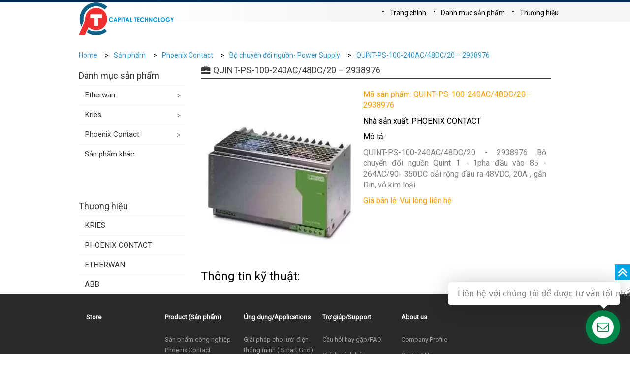

--- FILE ---
content_type: text/html; charset=UTF-8
request_url: https://store.cpt.com.vn/store_sanpham/quint-ps-100-240ac-48dc-20-2938976/
body_size: 12766
content:
<!DOCTYPE html>
<!--[if IE 8]> <html lang="vi" class="ie8"> <![endif]-->
<!--[if !IE]> <html lang="vi"> <![endif]-->
 
<head>
        <meta charset="UTF-8" />
        <meta name="viewport" content="width=device-width, initial-scale=1">      
        <link rel="profile" href="http://gmgp.org/xfn/11" />
        <link rel="pingback" href="https://store.cpt.com.vn/xmlrpc.php" />
 
        <meta name='robots' content='index, follow, max-image-preview:large, max-snippet:-1, max-video-preview:-1' />

	<!-- This site is optimized with the Yoast SEO plugin v26.6 - https://yoast.com/wordpress/plugins/seo/ -->
	<title>QUINT-PS-100-240AC/48DC/20 - 2938976 - Store CPT</title>
	<meta name="description" content="QUINT-PS-100-240AC/48DC/20 - 2938976 Bộ chuyển đổi nguồn Quint 1 - 1pha đầu vào 85 - 264AC/90- 350DC dải rộng đầu ra 48VDC, 20A , gắn Din, vỏ kim loại" />
	<link rel="canonical" href="https://store.cpt.com.vn/store_sanpham/quint-ps-100-240ac-48dc-20-2938976/" />
	<meta property="og:locale" content="vi_VN" />
	<meta property="og:type" content="article" />
	<meta property="og:title" content="QUINT-PS-100-240AC/48DC/20 - 2938976 - Store CPT" />
	<meta property="og:description" content="QUINT-PS-100-240AC/48DC/20 - 2938976 Bộ chuyển đổi nguồn Quint 1 - 1pha đầu vào 85 - 264AC/90- 350DC dải rộng đầu ra 48VDC, 20A , gắn Din, vỏ kim loại" />
	<meta property="og:url" content="https://store.cpt.com.vn/store_sanpham/quint-ps-100-240ac-48dc-20-2938976/" />
	<meta property="og:site_name" content="Store CPT" />
	<meta property="article:publisher" content="https://www.facebook.com/CPT.com.vn" />
	<meta property="article:modified_time" content="2021-04-28T02:21:11+00:00" />
	<meta property="og:image" content="https://store.cpt.com.vn/wp-content/uploads/sites/3/2020/06/QUINT-PS-100-240AC-48DC-20-2938976.jpg" />
	<meta property="og:image:width" content="390" />
	<meta property="og:image:height" content="408" />
	<meta property="og:image:type" content="image/jpeg" />
	<meta name="twitter:card" content="summary_large_image" />
	<script type="application/ld+json" class="yoast-schema-graph">{"@context":"https://schema.org","@graph":[{"@type":"WebPage","@id":"https://store.cpt.com.vn/store_sanpham/quint-ps-100-240ac-48dc-20-2938976/","url":"https://store.cpt.com.vn/store_sanpham/quint-ps-100-240ac-48dc-20-2938976/","name":"QUINT-PS-100-240AC/48DC/20 - 2938976 - Store CPT","isPartOf":{"@id":"https://store.cpt.com.vn/#website"},"primaryImageOfPage":{"@id":"https://store.cpt.com.vn/store_sanpham/quint-ps-100-240ac-48dc-20-2938976/#primaryimage"},"image":{"@id":"https://store.cpt.com.vn/store_sanpham/quint-ps-100-240ac-48dc-20-2938976/#primaryimage"},"thumbnailUrl":"https://store.cpt.com.vn/wp-content/uploads/sites/3/2020/06/QUINT-PS-100-240AC-48DC-20-2938976.jpg","datePublished":"2020-06-10T14:37:42+00:00","dateModified":"2021-04-28T02:21:11+00:00","description":"QUINT-PS-100-240AC/48DC/20 - 2938976 Bộ chuyển đổi nguồn Quint 1 - 1pha đầu vào 85 - 264AC/90- 350DC dải rộng đầu ra 48VDC, 20A , gắn Din, vỏ kim loại","breadcrumb":{"@id":"https://store.cpt.com.vn/store_sanpham/quint-ps-100-240ac-48dc-20-2938976/#breadcrumb"},"inLanguage":"vi","potentialAction":[{"@type":"ReadAction","target":["https://store.cpt.com.vn/store_sanpham/quint-ps-100-240ac-48dc-20-2938976/"]}]},{"@type":"ImageObject","inLanguage":"vi","@id":"https://store.cpt.com.vn/store_sanpham/quint-ps-100-240ac-48dc-20-2938976/#primaryimage","url":"https://store.cpt.com.vn/wp-content/uploads/sites/3/2020/06/QUINT-PS-100-240AC-48DC-20-2938976.jpg","contentUrl":"https://store.cpt.com.vn/wp-content/uploads/sites/3/2020/06/QUINT-PS-100-240AC-48DC-20-2938976.jpg","width":390,"height":408,"caption":"QUINT-PS-100-240AC/48DC/20 - 2938976"},{"@type":"BreadcrumbList","@id":"https://store.cpt.com.vn/store_sanpham/quint-ps-100-240ac-48dc-20-2938976/#breadcrumb","itemListElement":[{"@type":"ListItem","position":1,"name":"Trang chủ","item":"https://store.cpt.com.vn/"},{"@type":"ListItem","position":2,"name":"Sản phẩm","item":"https://store.cpt.com.vn/store_sanpham/"},{"@type":"ListItem","position":3,"name":"QUINT-PS-100-240AC/48DC/20 &#8211; 2938976"}]},{"@type":"WebSite","@id":"https://store.cpt.com.vn/#website","url":"https://store.cpt.com.vn/","name":"Store CPT","description":"Công ty TNHH Công Nghệ Thủ Đô","publisher":{"@id":"https://store.cpt.com.vn/#organization"},"potentialAction":[{"@type":"SearchAction","target":{"@type":"EntryPoint","urlTemplate":"https://store.cpt.com.vn/?s={search_term_string}"},"query-input":{"@type":"PropertyValueSpecification","valueRequired":true,"valueName":"search_term_string"}}],"inLanguage":"vi"},{"@type":"Organization","@id":"https://store.cpt.com.vn/#organization","name":"CPT Ltd","url":"https://store.cpt.com.vn/","logo":{"@type":"ImageObject","inLanguage":"vi","@id":"https://store.cpt.com.vn/#/schema/logo/image/","url":"","contentUrl":"","caption":"CPT Ltd"},"image":{"@id":"https://store.cpt.com.vn/#/schema/logo/image/"},"sameAs":["https://www.facebook.com/CPT.com.vn","https://www.youtube.com/channel/UCaUVL_skanuLd5Kw5C-WspA"]}]}</script>
	<!-- / Yoast SEO plugin. -->


<link rel='dns-prefetch' href='//maxcdn.bootstrapcdn.com' />
<link rel='dns-prefetch' href='//fonts.googleapis.com' />
<link rel="alternate" type="application/rss+xml" title="Dòng thông tin Store CPT &raquo;" href="https://store.cpt.com.vn/feed/" />
<link rel="alternate" type="application/rss+xml" title="Store CPT &raquo; Dòng bình luận" href="https://store.cpt.com.vn/comments/feed/" />
<link rel="alternate" title="oNhúng (JSON)" type="application/json+oembed" href="https://store.cpt.com.vn/wp-json/oembed/1.0/embed?url=https%3A%2F%2Fstore.cpt.com.vn%2Fstore_sanpham%2Fquint-ps-100-240ac-48dc-20-2938976%2F" />
<link rel="alternate" title="oNhúng (XML)" type="text/xml+oembed" href="https://store.cpt.com.vn/wp-json/oembed/1.0/embed?url=https%3A%2F%2Fstore.cpt.com.vn%2Fstore_sanpham%2Fquint-ps-100-240ac-48dc-20-2938976%2F&#038;format=xml" />
<style id='wp-img-auto-sizes-contain-inline-css' type='text/css'>
img:is([sizes=auto i],[sizes^="auto," i]){contain-intrinsic-size:3000px 1500px}
/*# sourceURL=wp-img-auto-sizes-contain-inline-css */
</style>
<style id='wp-emoji-styles-inline-css' type='text/css'>

	img.wp-smiley, img.emoji {
		display: inline !important;
		border: none !important;
		box-shadow: none !important;
		height: 1em !important;
		width: 1em !important;
		margin: 0 0.07em !important;
		vertical-align: -0.1em !important;
		background: none !important;
		padding: 0 !important;
	}
/*# sourceURL=wp-emoji-styles-inline-css */
</style>
<link rel='stylesheet' id='wp-block-library-css' href='https://store.cpt.com.vn/wp-includes/css/dist/block-library/style.min.css?ver=6.9' type='text/css' media='all' />
<style id='global-styles-inline-css' type='text/css'>
:root{--wp--preset--aspect-ratio--square: 1;--wp--preset--aspect-ratio--4-3: 4/3;--wp--preset--aspect-ratio--3-4: 3/4;--wp--preset--aspect-ratio--3-2: 3/2;--wp--preset--aspect-ratio--2-3: 2/3;--wp--preset--aspect-ratio--16-9: 16/9;--wp--preset--aspect-ratio--9-16: 9/16;--wp--preset--color--black: #000000;--wp--preset--color--cyan-bluish-gray: #abb8c3;--wp--preset--color--white: #ffffff;--wp--preset--color--pale-pink: #f78da7;--wp--preset--color--vivid-red: #cf2e2e;--wp--preset--color--luminous-vivid-orange: #ff6900;--wp--preset--color--luminous-vivid-amber: #fcb900;--wp--preset--color--light-green-cyan: #7bdcb5;--wp--preset--color--vivid-green-cyan: #00d084;--wp--preset--color--pale-cyan-blue: #8ed1fc;--wp--preset--color--vivid-cyan-blue: #0693e3;--wp--preset--color--vivid-purple: #9b51e0;--wp--preset--gradient--vivid-cyan-blue-to-vivid-purple: linear-gradient(135deg,rgb(6,147,227) 0%,rgb(155,81,224) 100%);--wp--preset--gradient--light-green-cyan-to-vivid-green-cyan: linear-gradient(135deg,rgb(122,220,180) 0%,rgb(0,208,130) 100%);--wp--preset--gradient--luminous-vivid-amber-to-luminous-vivid-orange: linear-gradient(135deg,rgb(252,185,0) 0%,rgb(255,105,0) 100%);--wp--preset--gradient--luminous-vivid-orange-to-vivid-red: linear-gradient(135deg,rgb(255,105,0) 0%,rgb(207,46,46) 100%);--wp--preset--gradient--very-light-gray-to-cyan-bluish-gray: linear-gradient(135deg,rgb(238,238,238) 0%,rgb(169,184,195) 100%);--wp--preset--gradient--cool-to-warm-spectrum: linear-gradient(135deg,rgb(74,234,220) 0%,rgb(151,120,209) 20%,rgb(207,42,186) 40%,rgb(238,44,130) 60%,rgb(251,105,98) 80%,rgb(254,248,76) 100%);--wp--preset--gradient--blush-light-purple: linear-gradient(135deg,rgb(255,206,236) 0%,rgb(152,150,240) 100%);--wp--preset--gradient--blush-bordeaux: linear-gradient(135deg,rgb(254,205,165) 0%,rgb(254,45,45) 50%,rgb(107,0,62) 100%);--wp--preset--gradient--luminous-dusk: linear-gradient(135deg,rgb(255,203,112) 0%,rgb(199,81,192) 50%,rgb(65,88,208) 100%);--wp--preset--gradient--pale-ocean: linear-gradient(135deg,rgb(255,245,203) 0%,rgb(182,227,212) 50%,rgb(51,167,181) 100%);--wp--preset--gradient--electric-grass: linear-gradient(135deg,rgb(202,248,128) 0%,rgb(113,206,126) 100%);--wp--preset--gradient--midnight: linear-gradient(135deg,rgb(2,3,129) 0%,rgb(40,116,252) 100%);--wp--preset--font-size--small: 13px;--wp--preset--font-size--medium: 20px;--wp--preset--font-size--large: 36px;--wp--preset--font-size--x-large: 42px;--wp--preset--spacing--20: 0.44rem;--wp--preset--spacing--30: 0.67rem;--wp--preset--spacing--40: 1rem;--wp--preset--spacing--50: 1.5rem;--wp--preset--spacing--60: 2.25rem;--wp--preset--spacing--70: 3.38rem;--wp--preset--spacing--80: 5.06rem;--wp--preset--shadow--natural: 6px 6px 9px rgba(0, 0, 0, 0.2);--wp--preset--shadow--deep: 12px 12px 50px rgba(0, 0, 0, 0.4);--wp--preset--shadow--sharp: 6px 6px 0px rgba(0, 0, 0, 0.2);--wp--preset--shadow--outlined: 6px 6px 0px -3px rgb(255, 255, 255), 6px 6px rgb(0, 0, 0);--wp--preset--shadow--crisp: 6px 6px 0px rgb(0, 0, 0);}:where(.is-layout-flex){gap: 0.5em;}:where(.is-layout-grid){gap: 0.5em;}body .is-layout-flex{display: flex;}.is-layout-flex{flex-wrap: wrap;align-items: center;}.is-layout-flex > :is(*, div){margin: 0;}body .is-layout-grid{display: grid;}.is-layout-grid > :is(*, div){margin: 0;}:where(.wp-block-columns.is-layout-flex){gap: 2em;}:where(.wp-block-columns.is-layout-grid){gap: 2em;}:where(.wp-block-post-template.is-layout-flex){gap: 1.25em;}:where(.wp-block-post-template.is-layout-grid){gap: 1.25em;}.has-black-color{color: var(--wp--preset--color--black) !important;}.has-cyan-bluish-gray-color{color: var(--wp--preset--color--cyan-bluish-gray) !important;}.has-white-color{color: var(--wp--preset--color--white) !important;}.has-pale-pink-color{color: var(--wp--preset--color--pale-pink) !important;}.has-vivid-red-color{color: var(--wp--preset--color--vivid-red) !important;}.has-luminous-vivid-orange-color{color: var(--wp--preset--color--luminous-vivid-orange) !important;}.has-luminous-vivid-amber-color{color: var(--wp--preset--color--luminous-vivid-amber) !important;}.has-light-green-cyan-color{color: var(--wp--preset--color--light-green-cyan) !important;}.has-vivid-green-cyan-color{color: var(--wp--preset--color--vivid-green-cyan) !important;}.has-pale-cyan-blue-color{color: var(--wp--preset--color--pale-cyan-blue) !important;}.has-vivid-cyan-blue-color{color: var(--wp--preset--color--vivid-cyan-blue) !important;}.has-vivid-purple-color{color: var(--wp--preset--color--vivid-purple) !important;}.has-black-background-color{background-color: var(--wp--preset--color--black) !important;}.has-cyan-bluish-gray-background-color{background-color: var(--wp--preset--color--cyan-bluish-gray) !important;}.has-white-background-color{background-color: var(--wp--preset--color--white) !important;}.has-pale-pink-background-color{background-color: var(--wp--preset--color--pale-pink) !important;}.has-vivid-red-background-color{background-color: var(--wp--preset--color--vivid-red) !important;}.has-luminous-vivid-orange-background-color{background-color: var(--wp--preset--color--luminous-vivid-orange) !important;}.has-luminous-vivid-amber-background-color{background-color: var(--wp--preset--color--luminous-vivid-amber) !important;}.has-light-green-cyan-background-color{background-color: var(--wp--preset--color--light-green-cyan) !important;}.has-vivid-green-cyan-background-color{background-color: var(--wp--preset--color--vivid-green-cyan) !important;}.has-pale-cyan-blue-background-color{background-color: var(--wp--preset--color--pale-cyan-blue) !important;}.has-vivid-cyan-blue-background-color{background-color: var(--wp--preset--color--vivid-cyan-blue) !important;}.has-vivid-purple-background-color{background-color: var(--wp--preset--color--vivid-purple) !important;}.has-black-border-color{border-color: var(--wp--preset--color--black) !important;}.has-cyan-bluish-gray-border-color{border-color: var(--wp--preset--color--cyan-bluish-gray) !important;}.has-white-border-color{border-color: var(--wp--preset--color--white) !important;}.has-pale-pink-border-color{border-color: var(--wp--preset--color--pale-pink) !important;}.has-vivid-red-border-color{border-color: var(--wp--preset--color--vivid-red) !important;}.has-luminous-vivid-orange-border-color{border-color: var(--wp--preset--color--luminous-vivid-orange) !important;}.has-luminous-vivid-amber-border-color{border-color: var(--wp--preset--color--luminous-vivid-amber) !important;}.has-light-green-cyan-border-color{border-color: var(--wp--preset--color--light-green-cyan) !important;}.has-vivid-green-cyan-border-color{border-color: var(--wp--preset--color--vivid-green-cyan) !important;}.has-pale-cyan-blue-border-color{border-color: var(--wp--preset--color--pale-cyan-blue) !important;}.has-vivid-cyan-blue-border-color{border-color: var(--wp--preset--color--vivid-cyan-blue) !important;}.has-vivid-purple-border-color{border-color: var(--wp--preset--color--vivid-purple) !important;}.has-vivid-cyan-blue-to-vivid-purple-gradient-background{background: var(--wp--preset--gradient--vivid-cyan-blue-to-vivid-purple) !important;}.has-light-green-cyan-to-vivid-green-cyan-gradient-background{background: var(--wp--preset--gradient--light-green-cyan-to-vivid-green-cyan) !important;}.has-luminous-vivid-amber-to-luminous-vivid-orange-gradient-background{background: var(--wp--preset--gradient--luminous-vivid-amber-to-luminous-vivid-orange) !important;}.has-luminous-vivid-orange-to-vivid-red-gradient-background{background: var(--wp--preset--gradient--luminous-vivid-orange-to-vivid-red) !important;}.has-very-light-gray-to-cyan-bluish-gray-gradient-background{background: var(--wp--preset--gradient--very-light-gray-to-cyan-bluish-gray) !important;}.has-cool-to-warm-spectrum-gradient-background{background: var(--wp--preset--gradient--cool-to-warm-spectrum) !important;}.has-blush-light-purple-gradient-background{background: var(--wp--preset--gradient--blush-light-purple) !important;}.has-blush-bordeaux-gradient-background{background: var(--wp--preset--gradient--blush-bordeaux) !important;}.has-luminous-dusk-gradient-background{background: var(--wp--preset--gradient--luminous-dusk) !important;}.has-pale-ocean-gradient-background{background: var(--wp--preset--gradient--pale-ocean) !important;}.has-electric-grass-gradient-background{background: var(--wp--preset--gradient--electric-grass) !important;}.has-midnight-gradient-background{background: var(--wp--preset--gradient--midnight) !important;}.has-small-font-size{font-size: var(--wp--preset--font-size--small) !important;}.has-medium-font-size{font-size: var(--wp--preset--font-size--medium) !important;}.has-large-font-size{font-size: var(--wp--preset--font-size--large) !important;}.has-x-large-font-size{font-size: var(--wp--preset--font-size--x-large) !important;}
/*# sourceURL=global-styles-inline-css */
</style>

<style id='classic-theme-styles-inline-css' type='text/css'>
/*! This file is auto-generated */
.wp-block-button__link{color:#fff;background-color:#32373c;border-radius:9999px;box-shadow:none;text-decoration:none;padding:calc(.667em + 2px) calc(1.333em + 2px);font-size:1.125em}.wp-block-file__button{background:#32373c;color:#fff;text-decoration:none}
/*# sourceURL=/wp-includes/css/classic-themes.min.css */
</style>
<link rel='stylesheet' id='contact-form-7-css' href='https://store.cpt.com.vn/wp-content/plugins/contact-form-7/includes/css/styles.css?ver=6.1.4' type='text/css' media='all' />
<link rel='stylesheet' id='reset-style-css' href='https://store.cpt.com.vn/wp-content/themes/etherwan/css/reset.css?ver=6.9' type='text/css' media='all' />
<link rel='stylesheet' id='font-awesome-style-css' href='https://store.cpt.com.vn/wp-content/themes/etherwan/css/font-awesome.min.css?ver=6.9' type='text/css' media='all' />
<link rel='stylesheet' id='font-roboto-css' href='https://fonts.googleapis.com/css?family=Roboto&#038;display=swap&#038;ver=6.9' type='text/css' media='all' />
<link rel='stylesheet' id='bootstrap-style-css' href='https://store.cpt.com.vn/wp-content/themes/etherwan/css/bootstrap.css?ver=6.9' type='text/css' media='all' />
<link rel='stylesheet' id='owl-carousel-style-css' href='https://store.cpt.com.vn/wp-content/themes/etherwan/css/owl.carousel.css?ver=6.9' type='text/css' media='all' />
<link rel='stylesheet' id='main-style-css' href='https://store.cpt.com.vn/wp-content/themes/etherwan/style.css?ver=6.9' type='text/css' media='all' />
<script type="text/javascript" src="https://store.cpt.com.vn/wp-content/themes/etherwan/js/jquery-3.3.1.min.js?ver=6.9" id="jquery-script-js"></script>
<script type="text/javascript" src="https://store.cpt.com.vn/wp-content/themes/etherwan/js/owl.carousel.js?ver=6.9" id="owl-carousel-script-js"></script>
<script type="text/javascript" src="https://store.cpt.com.vn/wp-content/themes/etherwan/js/app.js?ver=6.9" id="app-script-js"></script>
<script type="text/javascript" src="https://maxcdn.bootstrapcdn.com/bootstrap/3.2.0/js/bootstrap.min.js?ver=6.9" id="bootstrap-script-js"></script>
<link rel="https://api.w.org/" href="https://store.cpt.com.vn/wp-json/" /><link rel="EditURI" type="application/rsd+xml" title="RSD" href="https://store.cpt.com.vn/xmlrpc.php?rsd" />
<meta name="generator" content="WordPress 6.9" />
<link rel='shortlink' href='https://store.cpt.com.vn/?p=4222' />
<style type="text/css">.recentcomments a{display:inline !important;padding:0 !important;margin:0 !important;}</style>		<link rel="stylesheet" href="https://store.cpt.com.vn/wp-content/themes/etherwan/css/jquery.contactus.min.css" type="text/css"> 
</head>
 
<body class="wp-singular store_sanpham-template-default single single-store_sanpham postid-4222 wp-theme-etherwan" > <!--Thêm class tượng trưng cho mỗi trang lên <body> để tùy biến-->
  <header id="header">
    <div class="container">
      <div class="header_wrapper">
        <div class="search-button visible-sm visible-xs">
          <a href="/search/keywords">
            <i class="fa fa-search" aria-hidden="true"></i>
          </a>
        </div>
         

    <div class="wraper-logo">

      <a class="logo" href="https://cpt.com.vn/"><img src="https://store.cpt.com.vn/wp-content/themes/etherwan/images/logo.png"></a>

      <a class="logo1 visible-sm visible-xs" href="https://cpt.com.vn/"><img src="https://store.cpt.com.vn/wp-content/themes/etherwan/images/logo1.png"></a>

      <a class="logo2" href="https://cpt.com.vn/"><img src="https://store.cpt.com.vn/wp-content/themes/etherwan/images/logo2.png"></a>

    </div>

          <div class="nav-button visible-sm visible-xs">
          <i></i>
          <i></i>
          <i></i>
        </div>
        <div id="navigation">	
	
          <div class="container"><ul id="menu-store-menu" class="main-menu"><li class="menu-item level0"><a href="https://cpt.com.vn">Trang chính</a></li>
<li class="menu-item level0 parent"><a href="https://store.cpt.com.vn/">Danh mục sản phẩm</a><div class="icon-dropdown"></div><div class="wraper-sub-menu"><div class="container"><div class="row"><div class="col-xs-12">
<ul class="sub-menu">
<div class="col-xs-12 col-md-3 col-menu-item">	<li class="menu-item level1 parent"><a href="https://store.cpt.com.vn/san-pham/etherwan/">Etherwan</a><div class="icon-dropdown"></div>
	<ul class="sub-menu-child">
		<li class="menu-item level2"><a href="https://store.cpt.com.vn/san-pham/etherwan/etherwan-bo-chuyen-doi-quang-dien/">Etherwan- Bộ chuyển đổi quang điện</a></li>
		<li class="menu-item level2"><a href="https://store.cpt.com.vn/san-pham/etherwan/etherwan-bo-chuyen-mang-cong-nghiep/">Etherwan- Bộ Chuyển Mạng công nghiệp</a></li>
		<li class="menu-item level2"><a href="https://store.cpt.com.vn/san-pham/etherwan/etherwan-bo-modem-cong-nghiep-khong-day/">Etherwan- Bộ modem công nghiệp không dây</a></li>
	</ul>
</li>
</div>
<div class="col-xs-12 col-md-3 col-menu-item">	<li class="menu-item level1 parent"><a href="https://store.cpt.com.vn/san-pham/kries/">Kries</a><div class="icon-dropdown"></div>
	<ul class="sub-menu-child">
		<li class="menu-item level2"><a href="https://store.cpt.com.vn/san-pham/kries/bo-bao-su-co-cap-ngam-kries-iki-line/">Bộ báo sự cố cáp ngầm – Kries – IKI Line</a></li>
		<li class="menu-item level2"><a href="https://store.cpt.com.vn/san-pham/kries/bo-bao-va-giam-sat-dien-ap-tu-trung-the-cap-line/">Bộ báo và giám sát điện áp tủ trung thế Cap-Line</a></li>
		<li class="menu-item level2"><a href="https://store.cpt.com.vn/san-pham/kries/ro-le-bao-ve-tu-trung-the-rmu/">Rơ le bảo vệ tủ trung thế, RMU-Kries</a></li>
	</ul>
</li>
</div>
<div class="col-xs-12 col-md-3 col-menu-item">	<li class="menu-item level1 parent"><a href="https://store.cpt.com.vn/san-pham/phoenix-contact/">Phoenix Contact</a><div class="icon-dropdown"></div>
	<ul class="sub-menu-child">
		<li class="menu-item level2"><a href="https://store.cpt.com.vn/san-pham/phoenix-contact/cau-dau-day-terminal-block/">Cầu đấu dây- Terminal Block</a></li>
		<li class="menu-item level2"><a href="https://store.cpt.com.vn/san-pham/phoenix-contact/bo-chuyen-doi-nguon-power-supply/">Bộ chuyển đổi nguồn- Power Supply</a></li>
		<li class="menu-item level2"><a href="https://store.cpt.com.vn/san-pham/phoenix-contact/bo-chuyen-mang-ethernet-switch/">Bộ chuyển mạng – Ethernet Switch</a></li>
		<li class="menu-item level2"><a href="https://store.cpt.com.vn/san-pham/phoenix-contact/ro-le-phoenix-contact/">Rơ Le – Phoenix Contact</a></li>
		<li class="menu-item level2"><a href="https://store.cpt.com.vn/san-pham/phoenix-contact/bo-chuyen-doi-tin-hieu-signal-conditioner/">Bộ chuyển đổi tín hiệu – Signal conditioner</a></li>
		<li class="menu-item level2"><a href="https://store.cpt.com.vn/san-pham/phoenix-contact/san-pham-tu-dong-hoa-automation-product/">Sản phẩm tự động hóa- Automation product</a></li>
		<li class="menu-item level2"><a href="https://store.cpt.com.vn/san-pham/phoenix-contact/san-pham-chong-set-lan-truyen-phoenix-contact/">Sản phẩm chống sét lan truyền Phoenix Contact</a></li>
		<li class="menu-item level2"><a href="https://store.cpt.com.vn/san-pham/phoenix-contact/giac-cam-cong-nghiep-phoenix-contact/">Giắc Cắm Công nghiệp – Phoenix Contact</a></li>
		<li class="menu-item level2"><a href="https://store.cpt.com.vn/san-pham/phoenix-contact/phu-kien-cua-phoenix-contact/">Phụ kiện của Phoenix Contact</a></li>
	</ul>
</li>
</div>
<div class="col-xs-12 col-md-3 col-menu-item">	<li class="menu-item level1"><a href="https://store.cpt.com.vn/san-pham/other-products/">Sản phẩm khác</a></li>
</div>
</ul>
</li>
<li class="menu-item level0 parent"><a href="https://store.cpt.com.vn/">Thương hiệu</a><div class="icon-dropdown"></div><div class="wraper-sub-menu"><div class="container"><div class="row"><div class="col-xs-12">
<ul class="sub-menu">
<div class="col-xs-12 col-md-3 col-menu-item">	<li class="menu-item level1"><a href="https://store.cpt.com.vn/category/etherwan/">ETHERWAN</a></li>
</div>
<div class="col-xs-12 col-md-3 col-menu-item">	<li class="menu-item level1"><a href="https://store.cpt.com.vn/category/kries/">KRIES</a></li>
</div>
<div class="col-xs-12 col-md-3 col-menu-item">	<li class="menu-item level1"><a href="https://store.cpt.com.vn/category/phoenix-contact/">PHOENIX CONTACT</a></li>
</div>
</ul>
</li>
</ul></div>        </div>
		
      </div>
    </div>
  </header>  


       
<div class="breadcrumbs"><div class="container"><ul><li><a href="https://store.cpt.com.vn">Home</a></li><li><a href="https://store.cpt.com.vn/">Sản phẩm</a></li><li><a href="https://store.cpt.com.vn/san-pham/phoenix-contact/">Phoenix Contact</a></li><li><a href="https://store.cpt.com.vn/san-pham/phoenix-contact/bo-chuyen-doi-nguon-power-supply/">Bộ chuyển đổi nguồn- Power Supply</a></li><li><a href="https://store.cpt.com.vn/store_sanpham/quint-ps-100-240ac-48dc-20-2938976/">QUINT-PS-100-240AC/48DC/20 &#8211; 2938976</a></li></ul></div></div>
<main id="main-content">

	<div class="container">

		<div class="product-detail">
			
				
			<div class="row">
			    <div class="col-xs-12 col-md-3 left-category"><h4><a href="http://store.cpt.com.vn/">Danh mục sản phẩm</a></h4><div class="menu-left"><ul><li class="menu-left-item parent"><a href="https://store.cpt.com.vn/san-pham/etherwan/">Etherwan</a><div class="arrow"></div><ul class='left-submenu'><li class=""><a href="https://store.cpt.com.vn/san-pham/etherwan/etherwan-bo-chuyen-doi-quang-dien/">Etherwan- Bộ chuyển đổi quang điện</a></li><li class=""><a href="https://store.cpt.com.vn/san-pham/etherwan/etherwan-bo-chuyen-mang-cong-nghiep/">Etherwan- Bộ Chuyển Mạng công nghiệp</a></li><li class=""><a href="https://store.cpt.com.vn/san-pham/etherwan/etherwan-bo-modem-cong-nghiep-khong-day/">Etherwan- Bộ modem công nghiệp không dây</a></li></ul></li><li class="menu-left-item parent"><a href="https://store.cpt.com.vn/san-pham/kries/">Kries</a><div class="arrow"></div><ul class='left-submenu'><li class=""><a href="https://store.cpt.com.vn/san-pham/kries/bo-bao-su-co-cap-ngam-kries-iki-line/">Bộ báo sự cố cáp ngầm &#8211; Kries &#8211; IKI Line</a></li><li class=""><a href="https://store.cpt.com.vn/san-pham/kries/bo-bao-va-giam-sat-dien-ap-tu-trung-the-cap-line/">Bộ báo và giám sát điện áp tủ trung thế Cap-Line</a></li><li class=""><a href="https://store.cpt.com.vn/san-pham/kries/ro-le-bao-ve-tu-trung-the-rmu/">Rơ le bảo vệ tủ trung thế, RMU-Kries</a></li></ul></li><li class="menu-left-item parent"><a href="https://store.cpt.com.vn/san-pham/phoenix-contact/">Phoenix Contact</a><div class="arrow"></div><ul class='left-submenu'><li class=""><a href="https://store.cpt.com.vn/san-pham/phoenix-contact/cau-dau-day-terminal-block/">Cầu đấu dây- Terminal Block</a></li><li class="active"><a href="https://store.cpt.com.vn/san-pham/phoenix-contact/bo-chuyen-doi-nguon-power-supply/">Bộ chuyển đổi nguồn- Power Supply</a></li><li class=""><a href="https://store.cpt.com.vn/san-pham/phoenix-contact/bo-chuyen-mang-ethernet-switch/">Bộ chuyển mạng &#8211; Ethernet Switch</a></li><li class=""><a href="https://store.cpt.com.vn/san-pham/phoenix-contact/ro-le-phoenix-contact/">Rơ Le &#8211; Phoenix Contact</a></li><li class=""><a href="https://store.cpt.com.vn/san-pham/phoenix-contact/bo-chuyen-doi-tin-hieu-signal-conditioner/">Bộ chuyển đổi tín hiệu &#8211; Signal conditioner</a></li><li class=""><a href="https://store.cpt.com.vn/san-pham/phoenix-contact/san-pham-tu-dong-hoa-automation-product/">Sản phẩm tự động hóa- Automation product</a></li><li class=""><a href="https://store.cpt.com.vn/san-pham/phoenix-contact/san-pham-chong-set-lan-truyen-phoenix-contact/">Sản phẩm chống sét lan truyền Phoenix Contact</a></li><li class=""><a href="https://store.cpt.com.vn/san-pham/phoenix-contact/giac-cam-cong-nghiep-phoenix-contact/">Giắc Cắm Công nghiệp &#8211; Phoenix Contact</a></li><li class=""><a href="https://store.cpt.com.vn/san-pham/phoenix-contact/phu-kien-cua-phoenix-contact/">Phụ kiện của Phoenix Contact</a></li></ul></li><li class="menu-left-item"><a href="https://store.cpt.com.vn/san-pham/other-products/">Sản phẩm khác</a><div class="arrow"></div></li></ul></div></br></br></br><h4><a href="http://store.cpt.com.vn/"> Thương hiệu</a></h4><div class="menu-left"><ul><li class="menu-left-item"><a href="https://store.cpt.com.vn/category/kries/">KRIES</a></li><li class="menu-left-item"><a href="https://store.cpt.com.vn/category/phoenix-contact/">PHOENIX CONTACT</a></li><li class="menu-left-item"><a href="https://store.cpt.com.vn/category/etherwan/">ETHERWAN</a></li><li class="menu-left-item"><a href="https://store.cpt.com.vn/category/abb/">ABB</a></li></ul></div></div>				
				
				<div class="col-xs-12 col-md-9 right-category-list">

					<h1>QUINT-PS-100-240AC/48DC/20 &#8211; 2938976</h1>
				
					<h4></h4>

					<div class="slide-wrap">

						<div class="col-left">

							<div class="slide-main">

								<img class="active" src="https://store.cpt.com.vn/wp-content/uploads/sites/3/2020/06/QUINT-PS-100-240AC-48DC-20-2938976.jpg">	
								
								
							</div>
							</br>
							<div class="product_slider owl-carousel">						
																				
							</div>
							
							

						</div>

						<div class="col-right">
							<p style="color:#fe9c00">Mã sản phẩm: QUINT-PS-100-240AC/48DC/20 - 2938976 </p>
							<p>Nhà sản xuất: <span style="font-weight: normal;"> PHOENIX CONTACT 								
							</span></p>
							
							<p>Mô tả: </p>
							<p><p style="text-align: justify;"><span style="color: #808080;">QUINT-PS-100-240AC/48DC/20 - 2938976 Bộ chuyển đổi nguồn Quint 1 - 1pha đầu vào 85 - 264AC/90- 350DC dải rộng đầu ra 48VDC, 20A , gắn Din, vỏ kim loại</span></p> </p>
							
							<p style="color:#fe9c00">Giá bán lẻ: Vui lòng liên hệ </p>
						</div>

					</div>
					
					

					<h3>Thông tin kỹ thuật: </h3>
					 <p>

					  </p> 

					

				</div>		

				

			</div>

		</div>

	</div>

</main>

<footer id="footer">
	<div class="footer-top">
			<!--<div class="container">
				<div class="footer-top-content">
					<div class="block-bean">
						<h4 class="be-label">Also of Interest</h4>
						<ul class="be-list">
							<li class="be-list-item">
								<a class="be-related-link" href="#">
									Ethernet Switches: Hardened...
								</a>
							</li>
							<li class="be-list-item">
								<a class="be-related-link" href="#">
									Industrial Ethernet Products:...
								</a>
							</li>
							<li class="be-list-item">
								<a class="be-related-link" href="#">
									Ethernet Switches: Hardened,...
								</a>
							</li>
						</ul>
					</div>
					<div class="block-social">
						<div class="txt-follow">Follow EtherWAN:</div>
						<div class="social">
								<div class="icon-effect">
									<a href="#" target="_blank">
										<i class="fa fa-linkedin-square" aria-hidden="true"></i>
									</a>
								</div>
							<div class="icon-effect">
								<a href="#" target="_blank">
									<i class="fa fa-facebook-square" aria-hidden="true"></i>
								</a>
							</div>
							<div class="icon-effect">
								<a href="#" target="_blank">
									<i class="fa fa-youtube-square" aria-hidden="true"></i>
								</a>
							</div>
						</div>
					</div>
				</div>
			</div>-->
	</div>
	<div class="footer-content-container">
		<div class="container">
			<div class="container"><ul id="menu-menu-trang-chu" class="footer-content hidden-xs col-xs-12"><li class="col-menu-footer col-xs-12 col-sm-2 col-md-2"><h2><a href="https://store.cpt.com.vn">Store</a></h2></li>
<li class="col-menu-footer col-xs-12 col-sm-2 col-md-2"><h2><a href="https://cpt.com.vn/product/">Product (Sản phẩm)</a></h2>
<ul>
	<li class=""><a href="https://cpt.com.vn/product/phoenixcontact/">Sản phẩm công nghiệp Phoenix Contact</a>
	<ul>
	</ul>
</li>
	<li class=""><a href="https://cpt.com.vn/product/kries/">Sản phầm bộ báo sự cố cáp ngầm và đo lường Kries</a>
	<ul>
	</ul>
</li>
	<li class=""><a href="https://cpt.com.vn/product/ethernet-switches/">Sản phẩm mạng Etherwan</a>
	<ul>
	</ul>
</li>
	<li class=""><a href="https://cpt.com.vn/product/nic/">Các sản phẩm khác</a></li>
</ul>
</li>
<li class="col-menu-footer col-xs-12 col-sm-2 col-md-2"><h2><a href="https://cpt.com.vn/applications-2/">Úng dụng/Applications</a></h2>
<ul>
	<li class=""><a href="https://cpt.com.vn/application/giai-phap-cho-luoi-dien-thong-minh-smart-grid/">Giải pháp cho lưới điện thông minh ( Smart Grid)</a></li>
</ul>
</li>
<li class="col-menu-footer col-xs-12 col-sm-2 col-md-2"><h2><a href="https://cpt.com.vn/support/">Trợ giúp/Support</a></h2>
<ul>
	<li class=""><a href="https://cpt.com.vn/support/faq/">Cầu hỏi hay gặp/FAQ</a></li>
	<li class=""><a href="https://cpt.com.vn/support/warranty-policy/">Chính sách bảo hành/Warranty Policy</a></li>
	<li class=""><a href="https://cpt.com.vn/support/rma/">Chính sách đổi/trả hàng và hoàn tiền</a></li>
	<li class=""><a href="https://cpt.com.vn/support/eol-notice/">Sản phẩm ngưng sản xuất</a></li>
	<li class=""><a href="https://cpt.com.vn/support/documents-and-software/">Documents and Software</a></li>
	<li class=""><a href="https://cpt.com.vn/support/brochures-and-catalogs/">Brochures and Catalogs</a></li>
	<li class=""><a href="https://cpt.com.vn/support/glossary/">Glossary</a></li>
	<li class=""><a href="https://cpt.com.vn/support/ebulletin/">Chính sách bảo mật thông tin</a></li>
	<li class=""><a href="https://cpt.com.vn/support/ebulletin-subscription/">Chính sách vận chuyển/giao nhận/lắp đặt</a></li>
	<li class=""><a href="https://cpt.com.vn/support/featured-articles/">Featured Articles</a></li>
</ul>
</li>
<li class="col-menu-footer col-xs-12 col-sm-2 col-md-2"><h2><a href="https://cpt.com.vn/about-us/">About us</a></h2>
<ul>
	<li class=""><a href="https://cpt.com.vn/about-us/company-profile/">Company Profile</a></li>
	<li class=""><a href="https://cpt.com.vn/about-us/contact-us/">Contact Us</a></li>
	<li class=""><a href="https://cpt.com.vn/about-us/career/">Career</a></li>
	<li class=""><a href="https://cpt.com.vn/about-us/focus-markets/">Focus Markets</a></li>
	<li class=""><a href="https://cpt.com.vn/about-us/news/">News</a></li>
	<li class=""><a href="https://cpt.com.vn/about-us/partnerships/">Đối Tác/Partnerships</a></li>
	<li class=""><a href="https://cpt.com.vn/about-us/think-green/">Think Green</a></li>
	<li class=""><a href="https://cpt.com.vn/about-us/videos/">Videos</a></li>
</ul>
</li>
</ul></div>			<div class="copyright text-center">
					© 2022 CÔNG TY TNHH CÔNG NGHỆ VÀ THƯƠNG MẠI THỦ ĐÔ CPT<br>					 
					Địa chỉ đăng ký kinh doanh: Số 17 Nhà Vườn 6, KĐT Tổng Cục 5, X. Tân Triều, H. Thanh Trì, Tp. Hà Nội<br>
					Văn phòng giao dịch : Số 17 Nhà Vườn 6, KĐT Tổng Cục 5, X. Tân Triều, H. Thanh Trì, Tp. Hà Nội	
			</div>
		</div>
	</div>
	
</div>   

<div id="ar-zalo-chat-widget">
	<div class="zalo-chat-widget" data-oaid="4600346085238549987" data-welcome-message="CPT Co.LTD -Rất vui khi được hỗ trợ bạn!" data-autopopup="10" data-width="350" data-height="420"></div>
	</div>	
<script src="https://sp.zalo.me/plugins/sdk.js"></script>

<div id="contact"></div>                     
      <script src="https://store.cpt.com.vn/wp-content/themes/etherwan/js/jquery.contactus.min.js"></script>  
	  <script >
		var arCuMessages = "Xin chào";
		var arCuLoop = false;
		var arCuCloseLastMessage = false;
		var arCuPromptClosed = false;
		var _arCuTimeOut = null;
		var arCuDelayFirst = 2000;
		var arCuTypingTime = 2000;
		var arCuMessageTime = 4000;
		var arCuClosedCookie = 0;
		var arcItems = [];
		window.addEventListener('load', function () {
			var width = $(window).width();
			
				var arcItem = {};
				  arcItem.id = 'msg-item-1';
				  arcItem.class = 'msg-item-facebook-messenger';
				  arcItem.title = "Messenger";
				  arcItem.icon = '<svg xmlns="https://www.w3.org/2000/svg" viewBox="0 0 448 512"><path fill="currentColor" d="M224 32C15.9 32-77.5 278 84.6 400.6V480l75.7-42c142.2 39.8 285.4-59.9 285.4-198.7C445.8 124.8 346.5 32 224 32zm23.4 278.1L190 250.5 79.6 311.6l121.1-128.5 57.4 59.6 110.4-61.1-121.1 128.5z"></path></svg>';
				  arcItem.href = 'https://m.me/CPT.com.vn';
				  arcItem.color = '#567AFF';
				  arcItems.push(arcItem);
				  
			if (width > 768) {
				var arcItem = {};
				arcItem.id = 'msg-item-23';
				arcItem.onClick = function (e) {
					e.preventDefault();
					jQuery('#contact').contactUs('closeMenu');
					if (typeof ZaloSocialSDK == 'undefined') {
						console.error('Zalo integration is disabled in module configuration');
						return false;
					}
					jQuery('#ar-zalo-chat-widget').addClass('active');
					ZaloSocialSDK.openChatWidget();
					zaloWidgetInterval = setInterval(function () {
						checkZaloIsOpened();
					}, 100);
					jQuery('#contact').contactUs('hide');
				}
				arcItem.class = 'msg-item-zalo';
				arcItem.title = "Zalo Chat";
				arcItem.icon = '<svg xmlns="https://www.w3.org/2000/svg" viewBox="0 0 460.1 436.6"><path fill="currentColor" class="st0" d="M82.6 380.9c-1.8-.8-3.1-1.7-1-3.5 1.3-1 2.7-1.9 4.1-2.8 13.1-8.5 25.4-17.8 33.5-31.5 6.8-11.4 5.7-18.1-2.8-26.5C69 269.2 48.2 212.5 58.6 145.5 64.5 107.7 81.8 75 107 46.6c15.2-17.2 33.3-31.1 53.1-42.7 1.2-.7 2.9-.9 3.1-2.7-.4-1-1.1-.7-1.7-.7-33.7 0-67.4-.7-101 .2C28.3 1.7.5 26.6.6 62.3c.2 104.3 0 208.6 0 313 0 32.4 24.7 59.5 57 60.7 27.3 1.1 54.6.2 82 .1 2 .1 4 .2 6 .2H290c36 0 72 .2 108 0 33.4 0 60.5-27 60.5-60.3v-.6-58.5c0-1.4.5-2.9-.4-4.4-1.8.1-2.5 1.6-3.5 2.6-19.4 19.5-42.3 35.2-67.4 46.3-61.5 27.1-124.1 29-187.6 7.2-5.5-2-11.5-2.2-17.2-.8-8.4 2.1-16.7 4.6-25 7.1-24.4 7.6-49.3 11-74.8 6zm72.5-168.5c1.7-2.2 2.6-3.5 3.6-4.8 13.1-16.6 26.2-33.2 39.3-49.9 3.8-4.8 7.6-9.7 10-15.5 2.8-6.6-.2-12.8-7-15.2-3-.9-6.2-1.3-9.4-1.1-17.8-.1-35.7-.1-53.5 0-2.5 0-5 .3-7.4.9-5.6 1.4-9 7.1-7.6 12.8 1 3.8 4 6.8 7.8 7.7 2.4.6 4.9.9 7.4.8 10.8.1 21.7 0 32.5.1 1.2 0 2.7-.8 3.6 1-.9 1.2-1.8 2.4-2.7 3.5-15.5 19.6-30.9 39.3-46.4 58.9-3.8 4.9-5.8 10.3-3 16.3s8.5 7.1 14.3 7.5c4.6.3 9.3.1 14 .1 16.2 0 32.3.1 48.5-.1 8.6-.1 13.2-5.3 12.3-13.3-.7-6.3-5-9.6-13-9.7-14.1-.1-28.2 0-43.3 0zm116-52.6c-12.5-10.9-26.3-11.6-39.8-3.6-16.4 9.6-22.4 25.3-20.4 43.5 1.9 17 9.3 30.9 27.1 36.6 11.1 3.6 21.4 2.3 30.5-5.1 2.4-1.9 3.1-1.5 4.8.6 3.3 4.2 9 5.8 14 3.9 5-1.5 8.3-6.1 8.3-11.3.1-20 .2-40 0-60-.1-8-7.6-13.1-15.4-11.5-4.3.9-6.7 3.8-9.1 6.9zm69.3 37.1c-.4 25 20.3 43.9 46.3 41.3 23.9-2.4 39.4-20.3 38.6-45.6-.8-25-19.4-42.1-44.9-41.3-23.9.7-40.8 19.9-40 45.6zm-8.8-19.9c0-15.7.1-31.3 0-47 0-8-5.1-13-12.7-12.9-7.4.1-12.3 5.1-12.4 12.8-.1 4.7 0 9.3 0 14v79.5c0 6.2 3.8 11.6 8.8 12.9 6.9 1.9 14-2.2 15.8-9.1.3-1.2.5-2.4.4-3.7.2-15.5.1-31 .1-46.5z"/></svg>';
				arcItem.color = '#A9568A';
				arcItems.push(arcItem);
			}
			else{ 
				  var arcItem = {};
				  arcItem.id = 'msg-item-9';
				  arcItem.class = 'msg-item-telegram-plane';
				  arcItem.title = 'Zalo Chat';
				  arcItem.icon = '<svg xmlns="https://www.w3.org/2000/svg" viewBox="0 0 460.1 436.6"><path fill="currentColor" class="st0" d="M82.6 380.9c-1.8-.8-3.1-1.7-1-3.5 1.3-1 2.7-1.9 4.1-2.8 13.1-8.5 25.4-17.8 33.5-31.5 6.8-11.4 5.7-18.1-2.8-26.5C69 269.2 48.2 212.5 58.6 145.5 64.5 107.7 81.8 75 107 46.6c15.2-17.2 33.3-31.1 53.1-42.7 1.2-.7 2.9-.9 3.1-2.7-.4-1-1.1-.7-1.7-.7-33.7 0-67.4-.7-101 .2C28.3 1.7.5 26.6.6 62.3c.2 104.3 0 208.6 0 313 0 32.4 24.7 59.5 57 60.7 27.3 1.1 54.6.2 82 .1 2 .1 4 .2 6 .2H290c36 0 72 .2 108 0 33.4 0 60.5-27 60.5-60.3v-.6-58.5c0-1.4.5-2.9-.4-4.4-1.8.1-2.5 1.6-3.5 2.6-19.4 19.5-42.3 35.2-67.4 46.3-61.5 27.1-124.1 29-187.6 7.2-5.5-2-11.5-2.2-17.2-.8-8.4 2.1-16.7 4.6-25 7.1-24.4 7.6-49.3 11-74.8 6zm72.5-168.5c1.7-2.2 2.6-3.5 3.6-4.8 13.1-16.6 26.2-33.2 39.3-49.9 3.8-4.8 7.6-9.7 10-15.5 2.8-6.6-.2-12.8-7-15.2-3-.9-6.2-1.3-9.4-1.1-17.8-.1-35.7-.1-53.5 0-2.5 0-5 .3-7.4.9-5.6 1.4-9 7.1-7.6 12.8 1 3.8 4 6.8 7.8 7.7 2.4.6 4.9.9 7.4.8 10.8.1 21.7 0 32.5.1 1.2 0 2.7-.8 3.6 1-.9 1.2-1.8 2.4-2.7 3.5-15.5 19.6-30.9 39.3-46.4 58.9-3.8 4.9-5.8 10.3-3 16.3s8.5 7.1 14.3 7.5c4.6.3 9.3.1 14 .1 16.2 0 32.3.1 48.5-.1 8.6-.1 13.2-5.3 12.3-13.3-.7-6.3-5-9.6-13-9.7-14.1-.1-28.2 0-43.3 0zm116-52.6c-12.5-10.9-26.3-11.6-39.8-3.6-16.4 9.6-22.4 25.3-20.4 43.5 1.9 17 9.3 30.9 27.1 36.6 11.1 3.6 21.4 2.3 30.5-5.1 2.4-1.9 3.1-1.5 4.8.6 3.3 4.2 9 5.8 14 3.9 5-1.5 8.3-6.1 8.3-11.3.1-20 .2-40 0-60-.1-8-7.6-13.1-15.4-11.5-4.3.9-6.7 3.8-9.1 6.9zm69.3 37.1c-.4 25 20.3 43.9 46.3 41.3 23.9-2.4 39.4-20.3 38.6-45.6-.8-25-19.4-42.1-44.9-41.3-23.9.7-40.8 19.9-40 45.6zm-8.8-19.9c0-15.7.1-31.3 0-47 0-8-5.1-13-12.7-12.9-7.4.1-12.3 5.1-12.4 12.8-.1 4.7 0 9.3 0 14v79.5c0 6.2 3.8 11.6 8.8 12.9 6.9 1.9 14-2.2 15.8-9.1.3-1.2.5-2.4.4-3.7.2-15.5.1-31 .1-46.5z"/></svg>';
				  arcItem.href = 'https://zalo.me/4600346085238549987';
				  arcItem.color = '#1EBEA5';
				  arcItems.push(arcItem);	
			}
						
				

			var arcItem = {};
			arcItem.id = 'msg-item-7';
			arcItem.class = 'msg-item-envelope';
			arcItem.title = 'Gửi Email';
			arcItem.subTitle = "info@cpt.com.vn";
			arcItem.icon = '<svg  xmlns="https://www.w3.org/2000/svg" viewBox="0 0 512 512"><path fill="currentColor" d="M464 64H48C21.5 64 0 85.5 0 112v288c0 26.5 21.5 48 48 48h416c26.5 0 48-21.5 48-48V112c0-26.5-21.5-48-48-48zM48 96h416c8.8 0 16 7.2 16 16v41.4c-21.9 18.5-53.2 44-150.6 121.3-16.9 13.4-50.2 45.7-73.4 45.3-23.2.4-56.6-31.9-73.4-45.3C85.2 197.4 53.9 171.9 32 153.4V112c0-8.8 7.2-16 16-16zm416 320H48c-8.8 0-16-7.2-16-16V195c22.8 18.7 58.8 47.6 130.7 104.7 20.5 16.4 56.7 52.5 93.3 52.3 36.4.3 72.3-35.5 93.3-52.3 71.9-57.1 107.9-86 130.7-104.7v205c0 8.8-7.2 16-16 16z"></path></svg>';
			arcItem.href = 'mailto:info@cpt.com.vn';
			arcItem.color = '#FF643A';
			arcItems.push(arcItem);
						  
			var arcItem = {};
			arcItem.id = 'msg-item-8';
			arcItem.class = 'msg-item-phone';
			arcItem.title = 'Hotline: 086 757 7368';
			arcItem.icon = '<svg xmlns="https://www.w3.org/2000/svg" viewBox="0 0 512 512"><path fill="currentColor" d="M493.4 24.6l-104-24c-11.3-2.6-22.9 3.3-27.5 13.9l-48 112c-4.2 9.8-1.4 21.3 6.9 28l60.6 49.6c-36 76.7-98.9 140.5-177.2 177.2l-49.6-60.6c-6.8-8.3-18.2-11.1-28-6.9l-112 48C3.9 366.5-2 378.1.6 389.4l24 104C27.1 504.2 36.7 512 48 512c256.1 0 464-207.5 464-464 0-11.2-7.7-20.9-18.6-23.4z"></path></svg>';
			arcItem.href = 'tel:086 757 7368';
			arcItem.color = '#4EB625';
			arcItems.push(arcItem);
			
			jQuery('#contact').contactUs({
				buttonIcon: '<svg viewBox="0 0 20 20" version="1.1" xmlns="https://www.w3.org/2000/svg" xmlns:xlink="https://www.w3.org/1999/xlink"><g id="Canvas" transform="translate(-825 -308)"><g id="Vector"><use xlink:href="#path0_fill0123" transform="translate(825 308)" fill="currentColor"></use></g></g><defs><path id="path0_fill0123" d="M 19 4L 17 4L 17 13L 4 13L 4 15C 4 15.55 4.45 16 5 16L 16 16L 20 20L 20 5C 20 4.45 19.55 4 19 4ZM 15 10L 15 1C 15 0.45 14.55 0 14 0L 1 0C 0.45 0 0 0.45 0 1L 0 15L 4 11L 14 11C 14.55 11 15 10.55 15 10Z"></path></defs></svg>',
				drag: false,
				mode: 'regular',
				buttonIconUrl: 'https://wp496.areama.net/wp-content/plugins/ar-contactus/res/img/msg.svg',
				showMenuHeader: true,
				menuHeaderText: "Xin Chào. Vui Lòng trao đổi với chúng tôi nếu quý vị cần bất kỳ sự trợ giúp nào!",
				showHeaderCloseBtn: true,
				headerCloseBtnBgColor: '#008749',
				headerCloseBtnColor: '#FFFFFF',
				itemsIconType: 'rounded',
				align: 'right',
				reCaptcha: false,
				reCaptchaKey: '',
				countdown: 0,
				theme: '#008749',
				buttonText: "Contact us",
				buttonSize: 'large',
				menuSize: 'large',
				phonePlaceholder: '+XXX-XX-XXX-XX-XX',
				callbackSubmitText: 'Waiting for call',
				errorMessage: 'Connection error. Please refresh the page and try again.',
				callProcessText: 'We are calling you to phone',
				callSuccessText: 'Thank you.<br />We are call you back soon.',
				iconsAnimationSpeed: 600,
				callbackFormText: 'Please enter your phone number<br />and we call you back soon',
				items: arcItems,
				ajaxUrl: 'https://wp496.areama.net/wp-admin/admin-ajax.php',
				promptPosition: 'top',
				callbackFormFields: {
					name: {
						name: 'name',
						enabled: true,
						required: false,
						type: 'text',
						label: "",
						placeholder: "Enter your name (optional)"
					},
					phone: {
						name: 'phone',
						enabled: true,
						required: true,
						type: 'tel',
						label: '',
						placeholder: "+XXX-XX-XXX-XX-XX"
					},
					gdpr: {
						name: 'gdpr',
						enabled: true,
						required: true,
						type: 'checkbox',
						label: "I accept GDPR rules",
					}
				},
				action: 'arcontactus_request_callback'
			});
			
			if (width > 768) {
				jQuery('#contact').contactUs('showPrompt', {
					content: 'Liên hệ với chúng tôi để được tư vấn tốt nhất'
				});
			}


			jQuery('#contact').on('arcontactus.openMenu', function () {
				jQuery('#contact').contactUs('hidePrompt');
			});

			jQuery('#contact').on('arcontactus.closeMenu', function () {
				jQuery('#contact').contactUs('showPrompt');
			});

			FB.Event.subscribe('customerchat.dialogHide', function () {
				jQuery('#ar-fb-chat').removeClass('active');
				jQuery('#contact').contactUs('show');
			});

			function checkZaloIsOpened() {
				if (jQuery('#ar-zalo-chat-widget>div').height() < 100) {
					jQuery('#ar-zalo-chat-widget').removeClass('active');
					jQuery('#contact').contactUs('show');
					clearInterval(zaloWidgetInterval);
				}
			}
		});
</script>
	
	
</footer>
<div id="back-top" style="display: block;"></div>
 <script type="speculationrules">
{"prefetch":[{"source":"document","where":{"and":[{"href_matches":"/*"},{"not":{"href_matches":["/wp-*.php","/wp-admin/*","/wp-content/uploads/sites/3/*","/wp-content/*","/wp-content/plugins/*","/wp-content/themes/etherwan/*","/*\\?(.+)"]}},{"not":{"selector_matches":"a[rel~=\"nofollow\"]"}},{"not":{"selector_matches":".no-prefetch, .no-prefetch a"}}]},"eagerness":"conservative"}]}
</script>
<script type="text/javascript" src="https://store.cpt.com.vn/wp-includes/js/dist/hooks.min.js?ver=dd5603f07f9220ed27f1" id="wp-hooks-js"></script>
<script type="text/javascript" src="https://store.cpt.com.vn/wp-includes/js/dist/i18n.min.js?ver=c26c3dc7bed366793375" id="wp-i18n-js"></script>
<script type="text/javascript" id="wp-i18n-js-after">
/* <![CDATA[ */
wp.i18n.setLocaleData( { 'text direction\u0004ltr': [ 'ltr' ] } );
//# sourceURL=wp-i18n-js-after
/* ]]> */
</script>
<script type="text/javascript" src="https://store.cpt.com.vn/wp-content/plugins/contact-form-7/includes/swv/js/index.js?ver=6.1.4" id="swv-js"></script>
<script type="text/javascript" id="contact-form-7-js-translations">
/* <![CDATA[ */
( function( domain, translations ) {
	var localeData = translations.locale_data[ domain ] || translations.locale_data.messages;
	localeData[""].domain = domain;
	wp.i18n.setLocaleData( localeData, domain );
} )( "contact-form-7", {"translation-revision-date":"2024-08-11 13:44:17+0000","generator":"GlotPress\/4.0.1","domain":"messages","locale_data":{"messages":{"":{"domain":"messages","plural-forms":"nplurals=1; plural=0;","lang":"vi_VN"},"This contact form is placed in the wrong place.":["Bi\u1ec3u m\u1eabu li\u00ean h\u1ec7 n\u00e0y \u0111\u01b0\u1ee3c \u0111\u1eb7t sai v\u1ecb tr\u00ed."],"Error:":["L\u1ed7i:"]}},"comment":{"reference":"includes\/js\/index.js"}} );
//# sourceURL=contact-form-7-js-translations
/* ]]> */
</script>
<script type="text/javascript" id="contact-form-7-js-before">
/* <![CDATA[ */
var wpcf7 = {
    "api": {
        "root": "https:\/\/store.cpt.com.vn\/wp-json\/",
        "namespace": "contact-form-7\/v1"
    }
};
//# sourceURL=contact-form-7-js-before
/* ]]> */
</script>
<script type="text/javascript" src="https://store.cpt.com.vn/wp-content/plugins/contact-form-7/includes/js/index.js?ver=6.1.4" id="contact-form-7-js"></script>
<script id="wp-emoji-settings" type="application/json">
{"baseUrl":"https://s.w.org/images/core/emoji/17.0.2/72x72/","ext":".png","svgUrl":"https://s.w.org/images/core/emoji/17.0.2/svg/","svgExt":".svg","source":{"concatemoji":"https://store.cpt.com.vn/wp-includes/js/wp-emoji-release.min.js?ver=6.9"}}
</script>
<script type="module">
/* <![CDATA[ */
/*! This file is auto-generated */
const a=JSON.parse(document.getElementById("wp-emoji-settings").textContent),o=(window._wpemojiSettings=a,"wpEmojiSettingsSupports"),s=["flag","emoji"];function i(e){try{var t={supportTests:e,timestamp:(new Date).valueOf()};sessionStorage.setItem(o,JSON.stringify(t))}catch(e){}}function c(e,t,n){e.clearRect(0,0,e.canvas.width,e.canvas.height),e.fillText(t,0,0);t=new Uint32Array(e.getImageData(0,0,e.canvas.width,e.canvas.height).data);e.clearRect(0,0,e.canvas.width,e.canvas.height),e.fillText(n,0,0);const a=new Uint32Array(e.getImageData(0,0,e.canvas.width,e.canvas.height).data);return t.every((e,t)=>e===a[t])}function p(e,t){e.clearRect(0,0,e.canvas.width,e.canvas.height),e.fillText(t,0,0);var n=e.getImageData(16,16,1,1);for(let e=0;e<n.data.length;e++)if(0!==n.data[e])return!1;return!0}function u(e,t,n,a){switch(t){case"flag":return n(e,"\ud83c\udff3\ufe0f\u200d\u26a7\ufe0f","\ud83c\udff3\ufe0f\u200b\u26a7\ufe0f")?!1:!n(e,"\ud83c\udde8\ud83c\uddf6","\ud83c\udde8\u200b\ud83c\uddf6")&&!n(e,"\ud83c\udff4\udb40\udc67\udb40\udc62\udb40\udc65\udb40\udc6e\udb40\udc67\udb40\udc7f","\ud83c\udff4\u200b\udb40\udc67\u200b\udb40\udc62\u200b\udb40\udc65\u200b\udb40\udc6e\u200b\udb40\udc67\u200b\udb40\udc7f");case"emoji":return!a(e,"\ud83e\u1fac8")}return!1}function f(e,t,n,a){let r;const o=(r="undefined"!=typeof WorkerGlobalScope&&self instanceof WorkerGlobalScope?new OffscreenCanvas(300,150):document.createElement("canvas")).getContext("2d",{willReadFrequently:!0}),s=(o.textBaseline="top",o.font="600 32px Arial",{});return e.forEach(e=>{s[e]=t(o,e,n,a)}),s}function r(e){var t=document.createElement("script");t.src=e,t.defer=!0,document.head.appendChild(t)}a.supports={everything:!0,everythingExceptFlag:!0},new Promise(t=>{let n=function(){try{var e=JSON.parse(sessionStorage.getItem(o));if("object"==typeof e&&"number"==typeof e.timestamp&&(new Date).valueOf()<e.timestamp+604800&&"object"==typeof e.supportTests)return e.supportTests}catch(e){}return null}();if(!n){if("undefined"!=typeof Worker&&"undefined"!=typeof OffscreenCanvas&&"undefined"!=typeof URL&&URL.createObjectURL&&"undefined"!=typeof Blob)try{var e="postMessage("+f.toString()+"("+[JSON.stringify(s),u.toString(),c.toString(),p.toString()].join(",")+"));",a=new Blob([e],{type:"text/javascript"});const r=new Worker(URL.createObjectURL(a),{name:"wpTestEmojiSupports"});return void(r.onmessage=e=>{i(n=e.data),r.terminate(),t(n)})}catch(e){}i(n=f(s,u,c,p))}t(n)}).then(e=>{for(const n in e)a.supports[n]=e[n],a.supports.everything=a.supports.everything&&a.supports[n],"flag"!==n&&(a.supports.everythingExceptFlag=a.supports.everythingExceptFlag&&a.supports[n]);var t;a.supports.everythingExceptFlag=a.supports.everythingExceptFlag&&!a.supports.flag,a.supports.everything||((t=a.source||{}).concatemoji?r(t.concatemoji):t.wpemoji&&t.twemoji&&(r(t.twemoji),r(t.wpemoji)))});
//# sourceURL=https://store.cpt.com.vn/wp-includes/js/wp-emoji-loader.min.js
/* ]]> */
</script>
</body> <!--end body-->
</html> <!--end html -->	

--- FILE ---
content_type: text/javascript
request_url: https://store.cpt.com.vn/wp-content/themes/etherwan/js/jquery.contactus.min.js
body_size: 5886
content:
var $jscomp=$jscomp||{};$jscomp.scope={},$jscomp.arrayIteratorImpl=function(t){var e=0;return function(){return e<t.length?{done:!1,value:t[e++]}:{done:!0}}},$jscomp.arrayIterator=function(t){return{next:$jscomp.arrayIteratorImpl(t)}},$jscomp.ASSUME_ES5=!1,$jscomp.ASSUME_NO_NATIVE_MAP=!1,$jscomp.ASSUME_NO_NATIVE_SET=!1,$jscomp.SIMPLE_FROUND_POLYFILL=!1,$jscomp.defineProperty=$jscomp.ASSUME_ES5||"function"==typeof Object.defineProperties?Object.defineProperty:function(t,e,s){t!=Array.prototype&&t!=Object.prototype&&(t[e]=s.value)},$jscomp.getGlobal=function(t){return"undefined"!=typeof window&&window===t?t:"undefined"!=typeof global&&null!=global?global:t},$jscomp.global=$jscomp.getGlobal(this),$jscomp.SYMBOL_PREFIX="jscomp_symbol_",$jscomp.initSymbol=function(){$jscomp.initSymbol=function(){},$jscomp.global.Symbol||($jscomp.global.Symbol=$jscomp.Symbol)},$jscomp.Symbol=function(){var t=0;return function(e){return $jscomp.SYMBOL_PREFIX+(e||"")+t++}}(),$jscomp.initSymbolIterator=function(){$jscomp.initSymbol();var t=$jscomp.global.Symbol.iterator;t||(t=$jscomp.global.Symbol.iterator=$jscomp.global.Symbol("iterator")),"function"!=typeof Array.prototype[t]&&$jscomp.defineProperty(Array.prototype,t,{configurable:!0,writable:!0,value:function(){return $jscomp.iteratorPrototype($jscomp.arrayIteratorImpl(this))}}),$jscomp.initSymbolIterator=function(){}},$jscomp.initSymbolAsyncIterator=function(){$jscomp.initSymbol();var t=$jscomp.global.Symbol.asyncIterator;t||(t=$jscomp.global.Symbol.asyncIterator=$jscomp.global.Symbol("asyncIterator")),$jscomp.initSymbolAsyncIterator=function(){}},$jscomp.iteratorPrototype=function(t){return $jscomp.initSymbolIterator(),t={next:t},t[$jscomp.global.Symbol.iterator]=function(){return this},t},$jscomp.iteratorFromArray=function(t,e){$jscomp.initSymbolIterator(),t instanceof String&&(t+="");var s=0,n={next:function(){if(s<t.length){var a=s++;return{value:e(a,t[a]),done:!1}}return n.next=function(){return{done:!0,value:void 0}},n.next()}};return n[Symbol.iterator]=function(){return n},n},$jscomp.polyfill=function(t,e,s,n){if(e){for(s=$jscomp.global,t=t.split("."),n=0;n<t.length-1;n++){var a=t[n];a in s||(s[a]={}),s=s[a]}t=t[t.length-1],n=s[t],e=e(n),e!=n&&null!=e&&$jscomp.defineProperty(s,t,{configurable:!0,writable:!0,value:e})}},$jscomp.polyfill("Array.prototype.values",function(t){return t?t:function(){return $jscomp.iteratorFromArray(this,function(t,e){return e})}},"es8","es3"),$jscomp.findInternal=function(t,e,s){t instanceof String&&(t=String(t));for(var n=t.length,a=0;n>a;a++){var o=t[a];if(e.call(s,o,a,t))return{i:a,v:o}}return{i:-1,v:void 0}},$jscomp.polyfill("Array.prototype.find",function(t){return t?t:function(t,e){return $jscomp.findInternal(this,t,e).v}},"es6","es3"),function(t){function e(s,n){this._initialized=!1,this.settings=null,this.popups=[],this.options=t.extend({},e.Defaults,n),this.$element=t(s),this.init(),this.y=this.x=0,this._interval,this._callbackOpened=this._popupOpened=this._menuOpened=!1,this.countdown=null}e.Defaults={align:"right",mode:"regular",countdown:0,drag:!1,buttonText:"Contact us",buttonSize:"large",menuSize:"normal",buttonIcon:'<svg width="20" height="20" viewBox="0 0 20 20" version="1.1" xmlns="http://www.w3.org/2000/svg" xmlns:xlink="http://www.w3.org/1999/xlink"><g id="Canvas" transform="translate(-825 -308)"><g id="Vector"><use xlink:href="#path0_fill0123" transform="translate(825 308)" fill="#FFFFFF"/></g></g><defs><path id="path0_fill0123" d="M 19 4L 17 4L 17 13L 4 13L 4 15C 4 15.55 4.45 16 5 16L 16 16L 20 20L 20 5C 20 4.45 19.55 4 19 4ZM 15 10L 15 1C 15 0.45 14.55 0 14 0L 1 0C 0.45 0 0 0.45 0 1L 0 15L 4 11L 14 11C 14.55 11 15 10.55 15 10Z"/></defs></svg>',ajaxUrl:"server.php",action:"callback",phonePlaceholder:"+X-XXX-XXX-XX-XX",callbackSubmitText:"Waiting for call",reCaptcha:!1,reCaptchaAction:"callbackRequest",reCaptchaKey:"",errorMessage:"Connection error. Please try again.",callProcessText:"We are calling you to phone",callSuccessText:"Thank you.<br>We are call you back soon.",showMenuHeader:!1,menuHeaderText:"How would you like to contact us?",showHeaderCloseBtn:!0,menuInAnimationClass:"show-messageners-block",menuOutAnimationClass:"",eaderCloseBtnBgColor:"#787878",eaderCloseBtnColor:"#FFFFFF",items:[],itemsIconType:"rounded",iconsAnimationSpeed:800,iconsAnimationPause:2e3,promptPosition:"side",callbackFormFields:{name:{name:"name",enabled:!0,required:!0,type:"text",label:"Please enter your name",placeholder:"Your full name"},email:{name:"email",enabled:!0,required:!1,type:"email",label:"Enter your email address",placeholder:"Optional field. Example: email@domain.com"},time:{name:"time",enabled:!0,required:!1,type:"dropdown",label:"Please choose schedule time",values:[{value:"asap",label:"Call me ASAP"},"00:00","01:00","02:00","03:00","04:00","05:00","06:00","07:00","08:00","09:00","10:00","11:00","12:00","13:00","14:00","15:00","16:00","17:00","18:00","19:00","20:00","21:00","22:00","23:00"]},phone:{name:"phone",enabled:!0,required:!0,type:"tel",label:"Please enter your phone number",placeholder:"+X-XXX-XXX-XX-XX"},description:{name:"description",enabled:!0,required:!1,type:"textarea",label:"Please leave a message with your request"}},theme:"#000000",callbackFormText:"Please enter your phone number<br>and we call you back soon",closeIcon:'<svg width="12" height="13" viewBox="0 0 14 14" version="1.1" xmlns="http://www.w3.org/2000/svg" xmlns:xlink="http://www.w3.org/1999/xlink"><g id="Canvas" transform="translate(-4087 108)"><g id="Vector"><use xlink:href="#path0_fill" transform="translate(4087 -108)" fill="currentColor"></use></g></g><defs><path id="path0_fill" d="M 14 1.41L 12.59 0L 7 5.59L 1.41 0L 0 1.41L 5.59 7L 0 12.59L 1.41 14L 7 8.41L 12.59 14L 14 12.59L 8.41 7L 14 1.41Z"></path></defs></svg>',callbackStateIcon:'<svg xmlns="http://www.w3.org/2000/svg" viewBox="0 0 512 512"><path fill="currentColor" d="M493.4 24.6l-104-24c-11.3-2.6-22.9 3.3-27.5 13.9l-48 112c-4.2 9.8-1.4 21.3 6.9 28l60.6 49.6c-36 76.7-98.9 140.5-177.2 177.2l-49.6-60.6c-6.8-8.3-18.2-11.1-28-6.9l-112 48C3.9 366.5-2 378.1.6 389.4l24 104C27.1 504.2 36.7 512 48 512c256.1 0 464-207.5 464-464 0-11.2-7.7-20.9-18.6-23.4z"></path></svg>'},e.prototype.init=function(){return this._initialized?!1:(this.destroy(),this.settings=t.extend({},this.options),this.$element.addClass("arcontactus-widget").addClass("arcontactus-message"),"left"===this.settings.align?this.$element.addClass("left"):this.$element.addClass("right"),this.settings.items.length?(this.$element.append("<!--noindex-->"),this._initCallbackBlock(),"regular"==this.settings.mode&&this._initMessengersBlock(),this.popups.length&&this._initPopups(),this._initMessageButton(),this._initPrompt(),this._initEvents(),this.startAnimation(),this.$element.append("<!--/noindex-->"),this.$element.addClass("active")):console.info("jquery.contactus:no items"),this._initialized=!0,void this.$element.trigger("arcontactus.init"))},e.prototype.destroy=function(){return this._initialized?(this.$element.html(""),this._initialized=!1,void this.$element.trigger("arcontactus.destroy")):!1},e.prototype._initCallbackBlock=function(){var e=t("<div>",{"class":"callback-countdown-block",style:this._colorStyle()}),s=t("<div>",{"class":"callback-countdown-block-close",style:"background-color:"+this.settings.theme+"; color: #FFFFFF"});s.append(this.settings.closeIcon);var n=t("<div>",{"class":"callback-countdown-block-phone"});n.append("<p>"+this.settings.callbackFormText+"</p>");var a=t("<form>",{id:"arcu-callback-form",action:this.settings.ajaxUrl,method:"POST"}),o=t("<div>",{"class":"callback-countdown-block-form-group"}),i=t("<input>",{name:"action",type:"hidden",value:this.settings.action}),l=t("<input>",{name:"gtoken","class":"ar-g-token",type:"hidden",value:""});o.append(i),o.append(l),this._initCallbackFormFields(o),i=t("<div>",{"class":"arcu-form-group arcu-form-button"}),l=t("<button>",{id:"arcontactus-message-callback-phone-submit",type:"submit",style:this._backgroundStyle()}),l.text(this.settings.callbackSubmitText),i.append(l),o.append(i),i=t("<div>",{"class":"callback-countdown-block-timer"}),l=t("<p>"+this.settings.callProcessText+"</p>");var c=t("<div>",{"class":"callback-countdown-block-timer_timer"});i.append(l),i.append(c),l=t("<div>",{"class":"callback-countdown-block-sorry"}),c=t("<p>"+this.settings.callSuccessText+"</p>"),l.append(c),a.append(o),n.append(a),e.append(s),e.append(n),e.append(i),e.append(l),this.$element.append(e)},e.prototype._initCallbackFormFields=function(e){var s=this;t.each(s.settings.callbackFormFields,function(n){var a=t("<div>",{"class":"arcu-form-group arcu-form-group-type-"+s.settings.callbackFormFields[n].type+" arcu-form-group-"+s.settings.callbackFormFields[n].name+(s.settings.callbackFormFields[n].required?" arcu-form-group-required":"")}),o="<input>";switch(s.settings.callbackFormFields[n].type){case"textarea":o="<textarea>";break;case"dropdown":o="<select>"}if(s.settings.callbackFormFields[n].label){var i=t("<div>",{"class":"arcu-form-label"});i.html(s.settings.callbackFormFields[n].label),a.append(i)}var l=t(o,{name:s.settings.callbackFormFields[n].name,"class":"arcu-form-field arcu-field-"+s.settings.callbackFormFields[n].name,required:s.settings.callbackFormFields[n].required,type:"dropdown"==s.settings.callbackFormFields[n].type?null:s.settings.callbackFormFields[n].type,value:"",placeholder:s.settings.callbackFormFields[n].placeholder});"dropdown"==s.settings.callbackFormFields[n].type&&t.each(s.settings.callbackFormFields[n].values,function(e){var a=s.settings.callbackFormFields[n].values[e],o=s.settings.callbackFormFields[n].values[e];"object"==typeof s.settings.callbackFormFields[n].values[e]&&(a=s.settings.callbackFormFields[n].values[e].value,o=s.settings.callbackFormFields[n].values[e].label),e=t("<option>",{value:a}),e.text(o),l.append(e)}),a.append(l),e.append(a)})},e.prototype._initPopups=function(){var e=this,s=t("<div>",{"class":"popups-block arcuAnimated"}),n=t("<div>",{"class":"popups-list-container"});t.each(this.popups,function(){var s=t("<div>",{"class":"arcu-popup",id:"arcu-popup-"+this.id}),a=t("<div>",{"class":"arcu-popup-header",style:e.settings.theme?"background-color:"+e.settings.theme:null}),o=t("<div>",{"class":"arcu-popup-close",style:e.settings.theme?"background-color:"+e.settings.theme:null}),i=t("<div>",{"class":"arcu-popup-back",style:e.settings.theme?"background-color:"+e.settings.theme:null});o.append(e.settings.closeIcon),i.append('<svg xmlns="http://www.w3.org/2000/svg" viewBox="0 0 256 512"><path fill="currentColor" d="M231.293 473.899l19.799-19.799c4.686-4.686 4.686-12.284 0-16.971L70.393 256 251.092 74.87c4.686-4.686 4.686-12.284 0-16.971L231.293 38.1c-4.686-4.686-12.284-4.686-16.971 0L4.908 247.515c-4.686 4.686-4.686 12.284 0 16.971L214.322 473.9c4.687 4.686 12.285 4.686 16.971-.001z" class=""></path></svg>'),a.text(this.title),a.append(o),a.append(i),o=t("<div>",{"class":"arcu-popup-content"}),o.html(this.popupContent),s.append(a),s.append(o),n.append(s)}),s.append(n),this.$element.append(s)},e.prototype._initMessengersBlock=function(){var e=t("<div>",{"class":"messangers-block arcuAnimated"}),s=t("<div>",{"class":"messangers-list-container"}),n=t("<ul>",{"class":"messangers-list"});if("normal"!==this.settings.menuSize&&"large"!==this.settings.menuSize||e.addClass("lg"),"small"===this.settings.menuSize&&e.addClass("sm"),this._appendMessengerIcons(n),this.settings.showMenuHeader){var a=t("<div>",{"class":"arcu-menu-header",style:this.settings.theme?"background-color:"+this.settings.theme:null});if(a.html(this.settings.menuHeaderText),this.settings.showHeaderCloseBtn){var o=t("<div>",{"class":"arcu-header-close",style:"color:"+this.settings.headerCloseBtnColor+"; background:"+this.settings.headerCloseBtnBgColor});o.append(this.settings.closeIcon),a.append(o)}e.append(a),e.addClass("has-header")}"rounded"==this.settings.itemsIconType?n.addClass("rounded-items"):n.addClass("not-rounded-items"),s.append(n),e.append(s),this.$element.append(e)},e.prototype._appendMessengerIcons=function(e){var s=this;t.each(this.settings.items,function(n){if(n=t("<li>",{}),"callback"==this["class"])var a=t("<div>",{"class":"messanger call-back test"+(this["class"]?this["class"]:"")});else if("_popup"==this.href)s.popups.push(this),a=t("<div>",{"class":"messanger arcu-popup-link "+(this["class"]?this["class"]:""),"data-id":this.id?this.id:null});else if(a=t("<a>",{"class":"messanger "+(this["class"]?this["class"]:""),id:this.id?this.id:null,rel:"nofollow noopener",href:this.href,target:this.target?this.target:"_blank"}),this.onClick){var o=this;a.on("click",function(t){o.onClick(t)})}var i="rounded"==s.settings.itemsIconType?t("<span>",{style:this.color?"background-color:"+this.color:null}):t("<span>",{style:(this.color?"color:"+this.color:null)+"; background-color: transparent"});i.append(this.icon),a.append(i),i=t("<div>",{"class":"arcu-item-label"});var l=t("<div>",{"class":"arcu-item-title"});l.text(this.title),i.append(l),"undefined"!=typeof this.subTitle&&this.subTitle&&(l=t("<div>",{"class":"arcu-item-subtitle"}),l.text(this.subTitle),i.append(l)),a.append(i),n.append(a),e.append(n)})},e.prototype._initMessageButton=function(){var e=this,s=t("<div>",{"class":"arcontactus-message-button",style:this._backgroundStyle()});"large"===this.settings.buttonSize&&this.$element.addClass("lg"),"huge"===this.settings.buttonSize&&this.$element.addClass("hg"),"medium"===this.settings.buttonSize&&this.$element.addClass("md"),"small"===this.settings.buttonSize&&this.$element.addClass("sm");var n=t("<div>",{"class":"static"});n.append(this.settings.buttonIcon),!1!==this.settings.buttonText?n.append("<p>"+this.settings.buttonText+"</p>"):s.addClass("no-text");var a=t("<div>",{"class":"callback-state",style:e._colorStyle()});a.append(this.settings.callbackStateIcon);var o=t("<div>",{"class":"icons hide"}),i=t("<div>",{"class":"icons-line"});t.each(this.settings.items,function(s){s=t("<span>",{style:e._colorStyle()}),s.append(this.icon),i.append(s)}),o.append(i);var l=t("<div>",{"class":"arcontactus-close"});l.append(this.settings.closeIcon);var c=t("<div>",{"class":"pulsation",style:e._backgroundStyle()}),r=t("<div>",{"class":"pulsation",style:e._backgroundStyle()});s.append(n).append(a).append(o).append(l).append(c).append(r),this.$element.append(s)},e.prototype._initPrompt=function(){var e=t("<div>",{"class":"arcontactus-prompt arcu-prompt-"+this.settings.promptPosition}),s=t("<div>",{"class":"arcontactus-prompt-close",style:this._backgroundStyle()+"; color: #FFFFFF"});s.append(this.settings.closeIcon);var n=t("<div>",{"class":"arcontactus-prompt-inner"});e.append(s).append(n),this.$element.append(e)},e.prototype._initEvents=function(){var e=this.$element,s=this;e.find(".arcontactus-message-button").on("mousedown",function(t){s.x=t.pageX,s.y=t.pageY}).on("mouseup",function(t){(s.settings.drag&&t.pageX===s.x&&t.pageY===s.y||!s.settings.drag)&&("regular"==s.settings.mode?s._menuOpened||s._popupOpened||s._callbackOpened?(s._menuOpened&&s.closeMenu(),s._popupOpened&&s.closePopup()):s.openMenu():s.openCallbackPopup(),t.preventDefault())}),this.settings.drag&&(e.draggable(),e.get(0).addEventListener("touchmove",function(t){var s=t.targetTouches[0];e.get(0).style.left=s.pageX-25+"px",e.get(0).style.top=s.pageY-25+"px",t.preventDefault()},!1)),t(document).on("click",function(){s.closeMenu(),s.closePopup()}),e.on("click",function(t){t.stopPropagation()}),e.find(".call-back").on("click",function(){s.openCallbackPopup()}),e.find(".arcu-popup-link").on("click",function(){var e=t(this).data("id");s.openPopup(e)}),e.find(".arcu-header-close").on("click",function(){s.closeMenu()}),e.find(".arcu-popup-close").on("click",function(){s.closePopup()}),e.find(".arcu-popup-back").on("click",function(){s.closePopup(),s.openMenu()}),e.find(".callback-countdown-block-close").on("click",function(){null!=s.countdown&&(clearInterval(s.countdown),s.countdown=null),s.closeCallbackPopup()}),e.find(".arcontactus-prompt-close").on("click",function(){s.hidePrompt()}),e.find("#arcu-callback-form").on("submit",function(t){t.preventDefault(),e.find(".callback-countdown-block-phone").addClass("ar-loading"),s.settings.reCaptcha?grecaptcha.execute(s.settings.reCaptchaKey,{action:s.settings.reCaptchaAction}).then(function(t){e.find(".ar-g-token").val(t),s.sendCallbackRequest()}):s.sendCallbackRequest()}),setTimeout(function(){s._processHash()},500),t(window).on("hashchange",function(){s._processHash()})},e.prototype._processHash=function(){switch(window.location.hash){case"#callback-form":case"callback-form":this.openCallbackPopup();break;case"#callback-form-close":case"callback-form-close":this.closeCallbackPopup();break;case"#contactus-menu":case"contactus-menu":this.openMenu();break;case"#contactus-menu-close":case"contactus-menu-close":this.closeMenu();break;case"#contactus-hide":case"contactus-hide":this.hide();break;case"#contactus-show":case"contactus-show":this.show()}},e.prototype._callBackCountDownMethod=function(){var t=this.settings.countdown,e=this.$element,s=this,n=60;e.find(".callback-countdown-block-phone, .callback-countdown-block-timer").toggleClass("display-flex"),this.countdown=setInterval(function(){--n;var a=t,o=n;10>t&&(a="0"+t),10>n&&(o="0"+n),a=a+":"+o,e.find(".callback-countdown-block-timer_timer").html(a),0===n&&0===t&&(clearInterval(s.countdown),s.countdown=null,e.find(".callback-countdown-block-sorry, .callback-countdown-block-timer").toggleClass("display-flex")),0===n&&(n=60,--t)},20)},e.prototype.sendCallbackRequest=function(){var e=this,s=e.$element;this.$element.trigger("arcontactus.beforeSendCallbackRequest"),t.ajax({url:e.settings.ajaxUrl,type:"POST",dataType:"json",data:s.find("form").serialize(),success:function(t){if(e.settings.countdown&&e._callBackCountDownMethod(),s.find(".callback-countdown-block-phone").removeClass("ar-loading"),t.success)e.settings.countdown||s.find(".callback-countdown-block-sorry, .callback-countdown-block-phone").toggleClass("display-flex");else if(t.errors){var n=t.errors.join("\n\r");alert(n)}else alert(e.settings.errorMessage);e.$element.trigger("arcontactus.successCallbackRequest",t)},error:function(){s.find(".callback-countdown-block-phone").removeClass("ar-loading"),alert(e.settings.errorMessage),e.$element.trigger("arcontactus.errorCallbackRequest")}})},e.prototype.show=function(){this.$element.addClass("active"),this.$element.trigger("arcontactus.show")},e.prototype.hide=function(){this.$element.removeClass("active"),this.$element.trigger("arcontactus.hide")},e.prototype.openPopup=function(t){this.closeMenu();var e=this.$element;e.find("#arcu-popup-"+t).addClass("show-messageners-block"),e.find("#arcu-popup-"+t).hasClass("popup-opened")||(this.stopAnimation(),e.addClass("popup-opened"),e.find("#arcu-popup-"+t).addClass(this.settings.menuInAnimationClass),e.find(".arcontactus-close").addClass("show-messageners-block"),e.find(".icons, .static").addClass("hide"),e.find(".pulsation").addClass("stop"),this._popupOpened=!0,this.$element.trigger("arcontactus.openPopup"))},e.prototype.closePopup=function(){var t=this.$element;t.find(".arcu-popup").hasClass("show-messageners-block")&&(setTimeout(function(){t.removeClass("popup-opened")},150),t.find(".arcu-popup").removeClass(this.settings.menuInAnimationClass).addClass(this.settings.menuOutAnimationClass),setTimeout(function(){t.removeClass("popup-opened")},150),t.find(".arcontactus-close").removeClass("show-messageners-block"),t.find(".icons, .static").removeClass("hide"),t.find(".pulsation").removeClass("stop"),this.startAnimation(),this._popupOpened=!1,this.$element.trigger("arcontactus.closeMenu"))},e.prototype.openMenu=function(){if("callback"==this.settings.mode)return console.log("Widget in callback mode"),!1;var t=this.$element;t.find(".messangers-block").hasClass(this.settings.menuInAnimationClass)||(this.stopAnimation(),t.addClass("open"),t.find(".messangers-block").addClass(this.settings.menuInAnimationClass),t.find(".arcontactus-close").addClass("show-messageners-block"),t.find(".icons, .static").addClass("hide"),t.find(".pulsation").addClass("stop"),this._menuOpened=!0,this.$element.trigger("arcontactus.openMenu"))},e.prototype.closeMenu=function(){if("callback"==this.settings.mode)return console.log("Widget in callback mode"),!1;var t=this.$element,e=this;t.find(".messangers-block").hasClass(this.settings.menuInAnimationClass)&&(setTimeout(function(){t.removeClass("open")},150),t.find(".messangers-block").removeClass(this.settings.menuInAnimationClass).addClass(this.settings.menuOutAnimationClass),setTimeout(function(){t.find(".messangers-block").removeClass(e.settings.menuOutAnimationClass)},1e3),t.find(".arcontactus-close").removeClass("show-messageners-block"),t.find(".icons, .static").removeClass("hide"),t.find(".pulsation").removeClass("stop"),this.startAnimation(),this._menuOpened=!1,this.$element.trigger("arcontactus.closeMenu"))},e.prototype.toggleMenu=function(){var t=this.$element;return this.hidePrompt(),t.find(".callback-countdown-block").hasClass("display-flex")?!1:(t.find(".messangers-block").hasClass(this.settings.menuInAnimationClass)?this.closeMenu():this.openMenu(),void this.$element.trigger("arcontactus.toggleMenu"))},e.prototype.openCallbackPopup=function(){var t=this.$element;t.addClass("opened"),this.closeMenu(),this.stopAnimation(),t.find(".icons, .static").addClass("hide"),t.find(".pulsation").addClass("stop"),t.find(".callback-countdown-block").addClass("display-flex"),t.find(".callback-countdown-block-phone").addClass("display-flex"),t.find(".callback-state").addClass("display-flex"),this._callbackOpened=!0,this.$element.trigger("arcontactus.openCallbackPopup")},e.prototype.closeCallbackPopup=function(){var t=this.$element;t.removeClass("opened"),t.find(".messangers-block").removeClass(this.settings.menuInAnimationClass),t.find(".arcontactus-close").removeClass("show-messageners-block"),t.find(".icons, .static").removeClass("hide"),t.find(".pulsation").removeClass("stop"),t.find(".callback-countdown-block, .callback-countdown-block-phone, .callback-countdown-block-sorry, .callback-countdown-block-timer").removeClass("display-flex"),t.find(".callback-state").removeClass("display-flex"),this.startAnimation(),this._callbackOpened=!1,this.$element.trigger("arcontactus.closeCallbackPopup")},e.prototype.startAnimation=function(){var t=this.$element,e=t.find(".icons-line"),s=t.find(".static"),n=t.find(".icons-line>span:first-child").width()+40;if("huge"===this.settings.buttonSize)var a=2,o=0;"large"===this.settings.buttonSize&&(a=2,o=0),"medium"===this.settings.buttonSize&&(a=4,o=-2),"small"===this.settings.buttonSize&&(a=4,o=-2);var i=t.find(".icons-line>span").length,l=0;if(this.stopAnimation(),0===this.settings.iconsAnimationSpeed)return!1;var c=this;this._interval=setInterval(function(){0===l&&(e.parent().removeClass("hide"),s.addClass("hide"));var t="translate("+-(n*l+a)+"px, "+o+"px)";if(e.css({"-webkit-transform":t,"-ms-transform":t,transform:t}),l++,l>i){if(l>i+1){if(c.settings.iconsAnimationPause)return c.stopAnimation(),setTimeout(function(){return c._callbackOpened||c._menuOpened||c._popupOpened?!1:void c.startAnimation()},c.settings.iconsAnimationPause),!1;l=0}e.parent().addClass("hide"),s.removeClass("hide"),t="translate("+-a+"px, "+o+"px)",e.css({"-webkit-transform":t,"-ms-transform":t,transform:t})}},this.settings.iconsAnimationSpeed)},e.prototype.stopAnimation=function(){clearInterval(this._interval);var t=this.$element,e=t.find(".icons-line");t=t.find(".static"),e.parent().addClass("hide"),t.removeClass("hide"),e.css({"-webkit-transform":"translate(-2px, 0px)","-ms-transform":"translate(-2px, 0px)",transform:"translate(-2px, 0px)"})},e.prototype.showPrompt=function(t){var e=this.$element.find(".arcontactus-prompt");t&&t.content&&e.find(".arcontactus-prompt-inner").html(t.content),e.addClass("active"),this.$element.trigger("arcontactus.showPrompt")},e.prototype.hidePrompt=function(){this.$element.find(".arcontactus-prompt").removeClass("active"),this.$element.trigger("arcontactus.hidePrompt")},e.prototype.showPromptTyping=function(){this.$element.find(".arcontactus-prompt").find(".arcontactus-prompt-inner").html(""),this._insertPromptTyping(),this.showPrompt({}),this.$element.trigger("arcontactus.showPromptTyping")},e.prototype._insertPromptTyping=function(){var e=this.$element.find(".arcontactus-prompt-inner"),s=t("<div>",{"class":"arcontactus-prompt-typing"}),n=t("<div>");s.append(n),s.append(n.clone()),s.append(n.clone()),e.append(s)},e.prototype.hidePromptTyping=function(){this.$element.find(".arcontactus-prompt").removeClass("active"),this.$element.trigger("arcontactus.hidePromptTyping")},e.prototype._backgroundStyle=function(){return"background-color: "+this.settings.theme},e.prototype._colorStyle=function(){return"color: "+this.settings.theme},t.fn.contactUs=function(s){var n=Array.prototype.slice.call(arguments,1);return this.each(function(){var a=t(this),o=a.data("ar.contactus");o||(o=new e(this,"object"==typeof s&&s),a.data("ar.contactus",o)),"string"==typeof s&&"_"!==s.charAt(0)&&o[s].apply(o,n)})},t.fn.contactUs.Constructor=e}(jQuery);

--- FILE ---
content_type: text/json;charset=utf-8
request_url: https://api.widget.zalo.me/v1/oa?oaid=4600346085238549987
body_size: 32
content:
{"error_message":"Success","data":{"oaMenu":[],"name":"CPT","avatar":"https://s160-ava-talk.zadn.vn/7/0/9/2/2/160/cf5cd7d53f729473bc06ad8ee089f362.jpg","guestEnabled":true},"error_code":0}